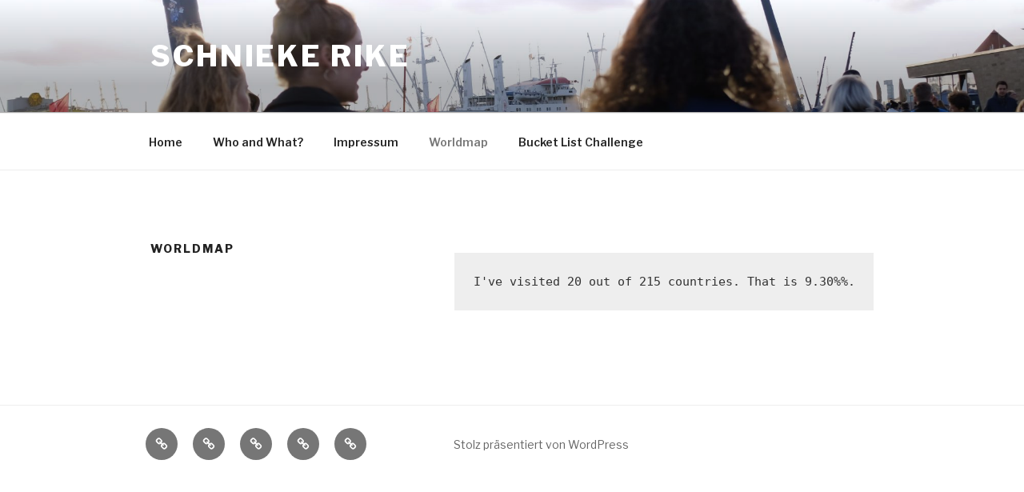

--- FILE ---
content_type: text/css
request_url: http://schnieke-rike.de/wp-content/plugins/bamboo-slides/bamboo-slides.css?ver=4.8.1
body_size: 1155
content:
@font-face{font-family:'Bamboo-Regular';src:url("fonts/Bamboo-Regular.eot?#iefix") format("embedded-opentype"),url("fonts/Bamboo-Regular.otf") format("opentype"),url("fonts/Bamboo-Regular.woff") format("woff"),url("fonts/Bamboo-Regular.ttf") format("truetype"),url("fonts/Bamboo-Regular.svg#Bamboo-Regular") format("svg");font-weight:normal;font-style:normal}.bamboo-slides{position:relative;overflow:hidden;width:100%;margin:0 auto}.bamboo-slide{position:absolute;top:0px;left:101%;width:100%;overflow:hidden}.bamboo-slides-prev-button{position:absolute;top:50%;left:-50px;margin-top:-20px;width:40px;height:40px;color:#fff;background:#000;text-align:center;font-family:'Bamboo-Regular';font-size:50px;line-height:35px;cursor:pointer}.bamboo-slides-next-button{position:absolute;top:50%;margin-top:-20px;right:-50px;width:40px;height:40px;color:#fff;background:#000;text-align:center;font-family:'Bamboo-Regular';font-size:50px;line-height:35px;cursor:pointer}.bamboo-slides-indicators{position:absolute;bottom:10px;left:0;width:100%;text-align:center;font-family:'Bamboo-Regular';font-size:20px;color:#fff}

/*# sourceMappingURL=bamboo-slides.css.map */

--- FILE ---
content_type: text/javascript
request_url: http://schnieke-rike.de/wp-content/plugins/wp-visited-countries-reloaded/ammap/ammap.js
body_size: 417
content:
function wpvc_ammap( s ) {
	s.path = s.path + 'ammap/';
	var so = new SWFObject(s.path + "ammap.swf", "ammap", s.width, s.height, "8", s.bgcolor);
	so.addVariable("path", s.path);
	so.addVariable("data_file", escape(s.path + "ammap_data_" + s.blogid + ".xml"));
	so.addVariable("settings_file", escape(s.path + "ammap_settings_" + s.blogid + ".xml"));
	so.addVariable("preloader_color", "#999999");
	so.write(s.id);
}